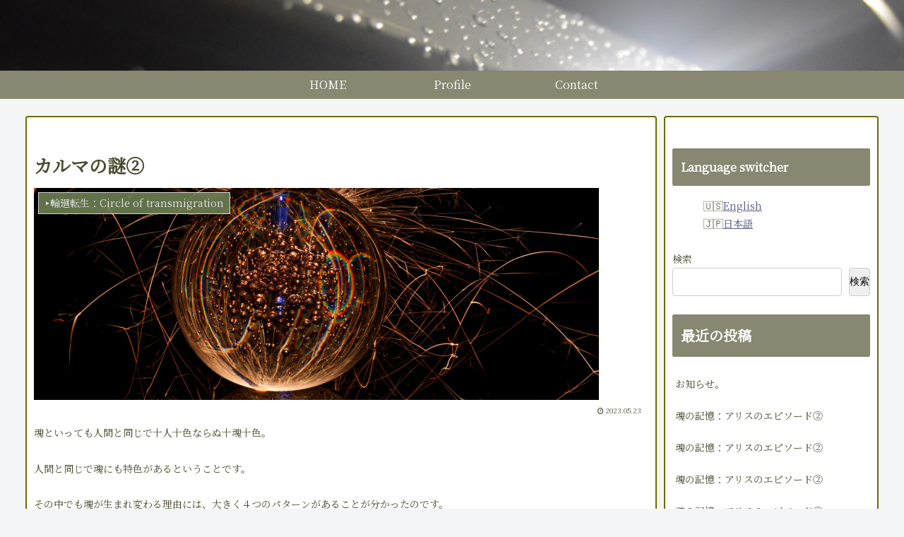

--- FILE ---
content_type: text/html; charset=utf-8
request_url: https://www.google.com/recaptcha/api2/aframe
body_size: 268
content:
<!DOCTYPE HTML><html><head><meta http-equiv="content-type" content="text/html; charset=UTF-8"></head><body><script nonce="WIY4z15qnhTkL5ljt61TYQ">/** Anti-fraud and anti-abuse applications only. See google.com/recaptcha */ try{var clients={'sodar':'https://pagead2.googlesyndication.com/pagead/sodar?'};window.addEventListener("message",function(a){try{if(a.source===window.parent){var b=JSON.parse(a.data);var c=clients[b['id']];if(c){var d=document.createElement('img');d.src=c+b['params']+'&rc='+(localStorage.getItem("rc::a")?sessionStorage.getItem("rc::b"):"");window.document.body.appendChild(d);sessionStorage.setItem("rc::e",parseInt(sessionStorage.getItem("rc::e")||0)+1);localStorage.setItem("rc::h",'1768828800395');}}}catch(b){}});window.parent.postMessage("_grecaptcha_ready", "*");}catch(b){}</script></body></html>